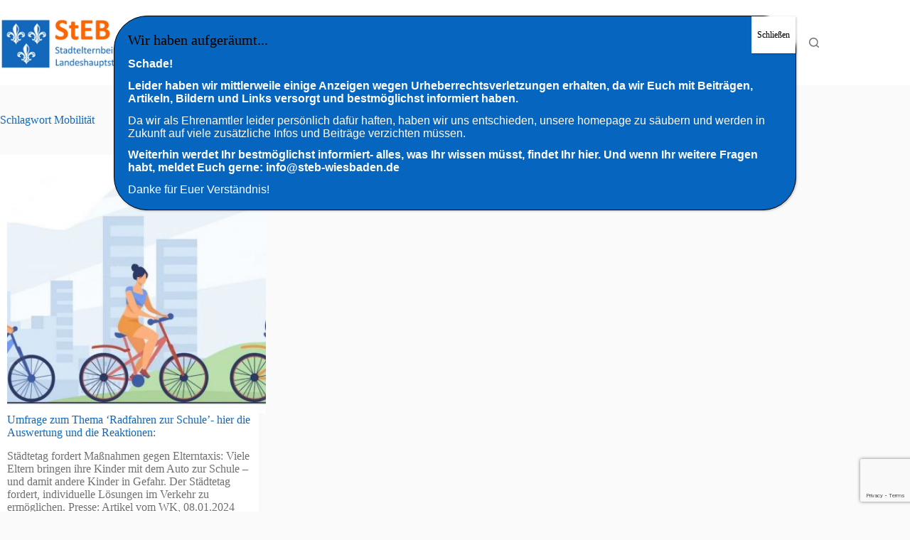

--- FILE ---
content_type: text/html; charset=utf-8
request_url: https://www.google.com/recaptcha/api2/anchor?ar=1&k=6LdMALAkAAAAAMPGuZMy0qexM3phibY6M1YYISoA&co=aHR0cHM6Ly93d3cuc3RlYi13aWVzYmFkZW4uZGU6NDQz&hl=en&v=PoyoqOPhxBO7pBk68S4YbpHZ&size=invisible&anchor-ms=20000&execute-ms=30000&cb=3wyjysnw58op
body_size: 48979
content:
<!DOCTYPE HTML><html dir="ltr" lang="en"><head><meta http-equiv="Content-Type" content="text/html; charset=UTF-8">
<meta http-equiv="X-UA-Compatible" content="IE=edge">
<title>reCAPTCHA</title>
<style type="text/css">
/* cyrillic-ext */
@font-face {
  font-family: 'Roboto';
  font-style: normal;
  font-weight: 400;
  font-stretch: 100%;
  src: url(//fonts.gstatic.com/s/roboto/v48/KFO7CnqEu92Fr1ME7kSn66aGLdTylUAMa3GUBHMdazTgWw.woff2) format('woff2');
  unicode-range: U+0460-052F, U+1C80-1C8A, U+20B4, U+2DE0-2DFF, U+A640-A69F, U+FE2E-FE2F;
}
/* cyrillic */
@font-face {
  font-family: 'Roboto';
  font-style: normal;
  font-weight: 400;
  font-stretch: 100%;
  src: url(//fonts.gstatic.com/s/roboto/v48/KFO7CnqEu92Fr1ME7kSn66aGLdTylUAMa3iUBHMdazTgWw.woff2) format('woff2');
  unicode-range: U+0301, U+0400-045F, U+0490-0491, U+04B0-04B1, U+2116;
}
/* greek-ext */
@font-face {
  font-family: 'Roboto';
  font-style: normal;
  font-weight: 400;
  font-stretch: 100%;
  src: url(//fonts.gstatic.com/s/roboto/v48/KFO7CnqEu92Fr1ME7kSn66aGLdTylUAMa3CUBHMdazTgWw.woff2) format('woff2');
  unicode-range: U+1F00-1FFF;
}
/* greek */
@font-face {
  font-family: 'Roboto';
  font-style: normal;
  font-weight: 400;
  font-stretch: 100%;
  src: url(//fonts.gstatic.com/s/roboto/v48/KFO7CnqEu92Fr1ME7kSn66aGLdTylUAMa3-UBHMdazTgWw.woff2) format('woff2');
  unicode-range: U+0370-0377, U+037A-037F, U+0384-038A, U+038C, U+038E-03A1, U+03A3-03FF;
}
/* math */
@font-face {
  font-family: 'Roboto';
  font-style: normal;
  font-weight: 400;
  font-stretch: 100%;
  src: url(//fonts.gstatic.com/s/roboto/v48/KFO7CnqEu92Fr1ME7kSn66aGLdTylUAMawCUBHMdazTgWw.woff2) format('woff2');
  unicode-range: U+0302-0303, U+0305, U+0307-0308, U+0310, U+0312, U+0315, U+031A, U+0326-0327, U+032C, U+032F-0330, U+0332-0333, U+0338, U+033A, U+0346, U+034D, U+0391-03A1, U+03A3-03A9, U+03B1-03C9, U+03D1, U+03D5-03D6, U+03F0-03F1, U+03F4-03F5, U+2016-2017, U+2034-2038, U+203C, U+2040, U+2043, U+2047, U+2050, U+2057, U+205F, U+2070-2071, U+2074-208E, U+2090-209C, U+20D0-20DC, U+20E1, U+20E5-20EF, U+2100-2112, U+2114-2115, U+2117-2121, U+2123-214F, U+2190, U+2192, U+2194-21AE, U+21B0-21E5, U+21F1-21F2, U+21F4-2211, U+2213-2214, U+2216-22FF, U+2308-230B, U+2310, U+2319, U+231C-2321, U+2336-237A, U+237C, U+2395, U+239B-23B7, U+23D0, U+23DC-23E1, U+2474-2475, U+25AF, U+25B3, U+25B7, U+25BD, U+25C1, U+25CA, U+25CC, U+25FB, U+266D-266F, U+27C0-27FF, U+2900-2AFF, U+2B0E-2B11, U+2B30-2B4C, U+2BFE, U+3030, U+FF5B, U+FF5D, U+1D400-1D7FF, U+1EE00-1EEFF;
}
/* symbols */
@font-face {
  font-family: 'Roboto';
  font-style: normal;
  font-weight: 400;
  font-stretch: 100%;
  src: url(//fonts.gstatic.com/s/roboto/v48/KFO7CnqEu92Fr1ME7kSn66aGLdTylUAMaxKUBHMdazTgWw.woff2) format('woff2');
  unicode-range: U+0001-000C, U+000E-001F, U+007F-009F, U+20DD-20E0, U+20E2-20E4, U+2150-218F, U+2190, U+2192, U+2194-2199, U+21AF, U+21E6-21F0, U+21F3, U+2218-2219, U+2299, U+22C4-22C6, U+2300-243F, U+2440-244A, U+2460-24FF, U+25A0-27BF, U+2800-28FF, U+2921-2922, U+2981, U+29BF, U+29EB, U+2B00-2BFF, U+4DC0-4DFF, U+FFF9-FFFB, U+10140-1018E, U+10190-1019C, U+101A0, U+101D0-101FD, U+102E0-102FB, U+10E60-10E7E, U+1D2C0-1D2D3, U+1D2E0-1D37F, U+1F000-1F0FF, U+1F100-1F1AD, U+1F1E6-1F1FF, U+1F30D-1F30F, U+1F315, U+1F31C, U+1F31E, U+1F320-1F32C, U+1F336, U+1F378, U+1F37D, U+1F382, U+1F393-1F39F, U+1F3A7-1F3A8, U+1F3AC-1F3AF, U+1F3C2, U+1F3C4-1F3C6, U+1F3CA-1F3CE, U+1F3D4-1F3E0, U+1F3ED, U+1F3F1-1F3F3, U+1F3F5-1F3F7, U+1F408, U+1F415, U+1F41F, U+1F426, U+1F43F, U+1F441-1F442, U+1F444, U+1F446-1F449, U+1F44C-1F44E, U+1F453, U+1F46A, U+1F47D, U+1F4A3, U+1F4B0, U+1F4B3, U+1F4B9, U+1F4BB, U+1F4BF, U+1F4C8-1F4CB, U+1F4D6, U+1F4DA, U+1F4DF, U+1F4E3-1F4E6, U+1F4EA-1F4ED, U+1F4F7, U+1F4F9-1F4FB, U+1F4FD-1F4FE, U+1F503, U+1F507-1F50B, U+1F50D, U+1F512-1F513, U+1F53E-1F54A, U+1F54F-1F5FA, U+1F610, U+1F650-1F67F, U+1F687, U+1F68D, U+1F691, U+1F694, U+1F698, U+1F6AD, U+1F6B2, U+1F6B9-1F6BA, U+1F6BC, U+1F6C6-1F6CF, U+1F6D3-1F6D7, U+1F6E0-1F6EA, U+1F6F0-1F6F3, U+1F6F7-1F6FC, U+1F700-1F7FF, U+1F800-1F80B, U+1F810-1F847, U+1F850-1F859, U+1F860-1F887, U+1F890-1F8AD, U+1F8B0-1F8BB, U+1F8C0-1F8C1, U+1F900-1F90B, U+1F93B, U+1F946, U+1F984, U+1F996, U+1F9E9, U+1FA00-1FA6F, U+1FA70-1FA7C, U+1FA80-1FA89, U+1FA8F-1FAC6, U+1FACE-1FADC, U+1FADF-1FAE9, U+1FAF0-1FAF8, U+1FB00-1FBFF;
}
/* vietnamese */
@font-face {
  font-family: 'Roboto';
  font-style: normal;
  font-weight: 400;
  font-stretch: 100%;
  src: url(//fonts.gstatic.com/s/roboto/v48/KFO7CnqEu92Fr1ME7kSn66aGLdTylUAMa3OUBHMdazTgWw.woff2) format('woff2');
  unicode-range: U+0102-0103, U+0110-0111, U+0128-0129, U+0168-0169, U+01A0-01A1, U+01AF-01B0, U+0300-0301, U+0303-0304, U+0308-0309, U+0323, U+0329, U+1EA0-1EF9, U+20AB;
}
/* latin-ext */
@font-face {
  font-family: 'Roboto';
  font-style: normal;
  font-weight: 400;
  font-stretch: 100%;
  src: url(//fonts.gstatic.com/s/roboto/v48/KFO7CnqEu92Fr1ME7kSn66aGLdTylUAMa3KUBHMdazTgWw.woff2) format('woff2');
  unicode-range: U+0100-02BA, U+02BD-02C5, U+02C7-02CC, U+02CE-02D7, U+02DD-02FF, U+0304, U+0308, U+0329, U+1D00-1DBF, U+1E00-1E9F, U+1EF2-1EFF, U+2020, U+20A0-20AB, U+20AD-20C0, U+2113, U+2C60-2C7F, U+A720-A7FF;
}
/* latin */
@font-face {
  font-family: 'Roboto';
  font-style: normal;
  font-weight: 400;
  font-stretch: 100%;
  src: url(//fonts.gstatic.com/s/roboto/v48/KFO7CnqEu92Fr1ME7kSn66aGLdTylUAMa3yUBHMdazQ.woff2) format('woff2');
  unicode-range: U+0000-00FF, U+0131, U+0152-0153, U+02BB-02BC, U+02C6, U+02DA, U+02DC, U+0304, U+0308, U+0329, U+2000-206F, U+20AC, U+2122, U+2191, U+2193, U+2212, U+2215, U+FEFF, U+FFFD;
}
/* cyrillic-ext */
@font-face {
  font-family: 'Roboto';
  font-style: normal;
  font-weight: 500;
  font-stretch: 100%;
  src: url(//fonts.gstatic.com/s/roboto/v48/KFO7CnqEu92Fr1ME7kSn66aGLdTylUAMa3GUBHMdazTgWw.woff2) format('woff2');
  unicode-range: U+0460-052F, U+1C80-1C8A, U+20B4, U+2DE0-2DFF, U+A640-A69F, U+FE2E-FE2F;
}
/* cyrillic */
@font-face {
  font-family: 'Roboto';
  font-style: normal;
  font-weight: 500;
  font-stretch: 100%;
  src: url(//fonts.gstatic.com/s/roboto/v48/KFO7CnqEu92Fr1ME7kSn66aGLdTylUAMa3iUBHMdazTgWw.woff2) format('woff2');
  unicode-range: U+0301, U+0400-045F, U+0490-0491, U+04B0-04B1, U+2116;
}
/* greek-ext */
@font-face {
  font-family: 'Roboto';
  font-style: normal;
  font-weight: 500;
  font-stretch: 100%;
  src: url(//fonts.gstatic.com/s/roboto/v48/KFO7CnqEu92Fr1ME7kSn66aGLdTylUAMa3CUBHMdazTgWw.woff2) format('woff2');
  unicode-range: U+1F00-1FFF;
}
/* greek */
@font-face {
  font-family: 'Roboto';
  font-style: normal;
  font-weight: 500;
  font-stretch: 100%;
  src: url(//fonts.gstatic.com/s/roboto/v48/KFO7CnqEu92Fr1ME7kSn66aGLdTylUAMa3-UBHMdazTgWw.woff2) format('woff2');
  unicode-range: U+0370-0377, U+037A-037F, U+0384-038A, U+038C, U+038E-03A1, U+03A3-03FF;
}
/* math */
@font-face {
  font-family: 'Roboto';
  font-style: normal;
  font-weight: 500;
  font-stretch: 100%;
  src: url(//fonts.gstatic.com/s/roboto/v48/KFO7CnqEu92Fr1ME7kSn66aGLdTylUAMawCUBHMdazTgWw.woff2) format('woff2');
  unicode-range: U+0302-0303, U+0305, U+0307-0308, U+0310, U+0312, U+0315, U+031A, U+0326-0327, U+032C, U+032F-0330, U+0332-0333, U+0338, U+033A, U+0346, U+034D, U+0391-03A1, U+03A3-03A9, U+03B1-03C9, U+03D1, U+03D5-03D6, U+03F0-03F1, U+03F4-03F5, U+2016-2017, U+2034-2038, U+203C, U+2040, U+2043, U+2047, U+2050, U+2057, U+205F, U+2070-2071, U+2074-208E, U+2090-209C, U+20D0-20DC, U+20E1, U+20E5-20EF, U+2100-2112, U+2114-2115, U+2117-2121, U+2123-214F, U+2190, U+2192, U+2194-21AE, U+21B0-21E5, U+21F1-21F2, U+21F4-2211, U+2213-2214, U+2216-22FF, U+2308-230B, U+2310, U+2319, U+231C-2321, U+2336-237A, U+237C, U+2395, U+239B-23B7, U+23D0, U+23DC-23E1, U+2474-2475, U+25AF, U+25B3, U+25B7, U+25BD, U+25C1, U+25CA, U+25CC, U+25FB, U+266D-266F, U+27C0-27FF, U+2900-2AFF, U+2B0E-2B11, U+2B30-2B4C, U+2BFE, U+3030, U+FF5B, U+FF5D, U+1D400-1D7FF, U+1EE00-1EEFF;
}
/* symbols */
@font-face {
  font-family: 'Roboto';
  font-style: normal;
  font-weight: 500;
  font-stretch: 100%;
  src: url(//fonts.gstatic.com/s/roboto/v48/KFO7CnqEu92Fr1ME7kSn66aGLdTylUAMaxKUBHMdazTgWw.woff2) format('woff2');
  unicode-range: U+0001-000C, U+000E-001F, U+007F-009F, U+20DD-20E0, U+20E2-20E4, U+2150-218F, U+2190, U+2192, U+2194-2199, U+21AF, U+21E6-21F0, U+21F3, U+2218-2219, U+2299, U+22C4-22C6, U+2300-243F, U+2440-244A, U+2460-24FF, U+25A0-27BF, U+2800-28FF, U+2921-2922, U+2981, U+29BF, U+29EB, U+2B00-2BFF, U+4DC0-4DFF, U+FFF9-FFFB, U+10140-1018E, U+10190-1019C, U+101A0, U+101D0-101FD, U+102E0-102FB, U+10E60-10E7E, U+1D2C0-1D2D3, U+1D2E0-1D37F, U+1F000-1F0FF, U+1F100-1F1AD, U+1F1E6-1F1FF, U+1F30D-1F30F, U+1F315, U+1F31C, U+1F31E, U+1F320-1F32C, U+1F336, U+1F378, U+1F37D, U+1F382, U+1F393-1F39F, U+1F3A7-1F3A8, U+1F3AC-1F3AF, U+1F3C2, U+1F3C4-1F3C6, U+1F3CA-1F3CE, U+1F3D4-1F3E0, U+1F3ED, U+1F3F1-1F3F3, U+1F3F5-1F3F7, U+1F408, U+1F415, U+1F41F, U+1F426, U+1F43F, U+1F441-1F442, U+1F444, U+1F446-1F449, U+1F44C-1F44E, U+1F453, U+1F46A, U+1F47D, U+1F4A3, U+1F4B0, U+1F4B3, U+1F4B9, U+1F4BB, U+1F4BF, U+1F4C8-1F4CB, U+1F4D6, U+1F4DA, U+1F4DF, U+1F4E3-1F4E6, U+1F4EA-1F4ED, U+1F4F7, U+1F4F9-1F4FB, U+1F4FD-1F4FE, U+1F503, U+1F507-1F50B, U+1F50D, U+1F512-1F513, U+1F53E-1F54A, U+1F54F-1F5FA, U+1F610, U+1F650-1F67F, U+1F687, U+1F68D, U+1F691, U+1F694, U+1F698, U+1F6AD, U+1F6B2, U+1F6B9-1F6BA, U+1F6BC, U+1F6C6-1F6CF, U+1F6D3-1F6D7, U+1F6E0-1F6EA, U+1F6F0-1F6F3, U+1F6F7-1F6FC, U+1F700-1F7FF, U+1F800-1F80B, U+1F810-1F847, U+1F850-1F859, U+1F860-1F887, U+1F890-1F8AD, U+1F8B0-1F8BB, U+1F8C0-1F8C1, U+1F900-1F90B, U+1F93B, U+1F946, U+1F984, U+1F996, U+1F9E9, U+1FA00-1FA6F, U+1FA70-1FA7C, U+1FA80-1FA89, U+1FA8F-1FAC6, U+1FACE-1FADC, U+1FADF-1FAE9, U+1FAF0-1FAF8, U+1FB00-1FBFF;
}
/* vietnamese */
@font-face {
  font-family: 'Roboto';
  font-style: normal;
  font-weight: 500;
  font-stretch: 100%;
  src: url(//fonts.gstatic.com/s/roboto/v48/KFO7CnqEu92Fr1ME7kSn66aGLdTylUAMa3OUBHMdazTgWw.woff2) format('woff2');
  unicode-range: U+0102-0103, U+0110-0111, U+0128-0129, U+0168-0169, U+01A0-01A1, U+01AF-01B0, U+0300-0301, U+0303-0304, U+0308-0309, U+0323, U+0329, U+1EA0-1EF9, U+20AB;
}
/* latin-ext */
@font-face {
  font-family: 'Roboto';
  font-style: normal;
  font-weight: 500;
  font-stretch: 100%;
  src: url(//fonts.gstatic.com/s/roboto/v48/KFO7CnqEu92Fr1ME7kSn66aGLdTylUAMa3KUBHMdazTgWw.woff2) format('woff2');
  unicode-range: U+0100-02BA, U+02BD-02C5, U+02C7-02CC, U+02CE-02D7, U+02DD-02FF, U+0304, U+0308, U+0329, U+1D00-1DBF, U+1E00-1E9F, U+1EF2-1EFF, U+2020, U+20A0-20AB, U+20AD-20C0, U+2113, U+2C60-2C7F, U+A720-A7FF;
}
/* latin */
@font-face {
  font-family: 'Roboto';
  font-style: normal;
  font-weight: 500;
  font-stretch: 100%;
  src: url(//fonts.gstatic.com/s/roboto/v48/KFO7CnqEu92Fr1ME7kSn66aGLdTylUAMa3yUBHMdazQ.woff2) format('woff2');
  unicode-range: U+0000-00FF, U+0131, U+0152-0153, U+02BB-02BC, U+02C6, U+02DA, U+02DC, U+0304, U+0308, U+0329, U+2000-206F, U+20AC, U+2122, U+2191, U+2193, U+2212, U+2215, U+FEFF, U+FFFD;
}
/* cyrillic-ext */
@font-face {
  font-family: 'Roboto';
  font-style: normal;
  font-weight: 900;
  font-stretch: 100%;
  src: url(//fonts.gstatic.com/s/roboto/v48/KFO7CnqEu92Fr1ME7kSn66aGLdTylUAMa3GUBHMdazTgWw.woff2) format('woff2');
  unicode-range: U+0460-052F, U+1C80-1C8A, U+20B4, U+2DE0-2DFF, U+A640-A69F, U+FE2E-FE2F;
}
/* cyrillic */
@font-face {
  font-family: 'Roboto';
  font-style: normal;
  font-weight: 900;
  font-stretch: 100%;
  src: url(//fonts.gstatic.com/s/roboto/v48/KFO7CnqEu92Fr1ME7kSn66aGLdTylUAMa3iUBHMdazTgWw.woff2) format('woff2');
  unicode-range: U+0301, U+0400-045F, U+0490-0491, U+04B0-04B1, U+2116;
}
/* greek-ext */
@font-face {
  font-family: 'Roboto';
  font-style: normal;
  font-weight: 900;
  font-stretch: 100%;
  src: url(//fonts.gstatic.com/s/roboto/v48/KFO7CnqEu92Fr1ME7kSn66aGLdTylUAMa3CUBHMdazTgWw.woff2) format('woff2');
  unicode-range: U+1F00-1FFF;
}
/* greek */
@font-face {
  font-family: 'Roboto';
  font-style: normal;
  font-weight: 900;
  font-stretch: 100%;
  src: url(//fonts.gstatic.com/s/roboto/v48/KFO7CnqEu92Fr1ME7kSn66aGLdTylUAMa3-UBHMdazTgWw.woff2) format('woff2');
  unicode-range: U+0370-0377, U+037A-037F, U+0384-038A, U+038C, U+038E-03A1, U+03A3-03FF;
}
/* math */
@font-face {
  font-family: 'Roboto';
  font-style: normal;
  font-weight: 900;
  font-stretch: 100%;
  src: url(//fonts.gstatic.com/s/roboto/v48/KFO7CnqEu92Fr1ME7kSn66aGLdTylUAMawCUBHMdazTgWw.woff2) format('woff2');
  unicode-range: U+0302-0303, U+0305, U+0307-0308, U+0310, U+0312, U+0315, U+031A, U+0326-0327, U+032C, U+032F-0330, U+0332-0333, U+0338, U+033A, U+0346, U+034D, U+0391-03A1, U+03A3-03A9, U+03B1-03C9, U+03D1, U+03D5-03D6, U+03F0-03F1, U+03F4-03F5, U+2016-2017, U+2034-2038, U+203C, U+2040, U+2043, U+2047, U+2050, U+2057, U+205F, U+2070-2071, U+2074-208E, U+2090-209C, U+20D0-20DC, U+20E1, U+20E5-20EF, U+2100-2112, U+2114-2115, U+2117-2121, U+2123-214F, U+2190, U+2192, U+2194-21AE, U+21B0-21E5, U+21F1-21F2, U+21F4-2211, U+2213-2214, U+2216-22FF, U+2308-230B, U+2310, U+2319, U+231C-2321, U+2336-237A, U+237C, U+2395, U+239B-23B7, U+23D0, U+23DC-23E1, U+2474-2475, U+25AF, U+25B3, U+25B7, U+25BD, U+25C1, U+25CA, U+25CC, U+25FB, U+266D-266F, U+27C0-27FF, U+2900-2AFF, U+2B0E-2B11, U+2B30-2B4C, U+2BFE, U+3030, U+FF5B, U+FF5D, U+1D400-1D7FF, U+1EE00-1EEFF;
}
/* symbols */
@font-face {
  font-family: 'Roboto';
  font-style: normal;
  font-weight: 900;
  font-stretch: 100%;
  src: url(//fonts.gstatic.com/s/roboto/v48/KFO7CnqEu92Fr1ME7kSn66aGLdTylUAMaxKUBHMdazTgWw.woff2) format('woff2');
  unicode-range: U+0001-000C, U+000E-001F, U+007F-009F, U+20DD-20E0, U+20E2-20E4, U+2150-218F, U+2190, U+2192, U+2194-2199, U+21AF, U+21E6-21F0, U+21F3, U+2218-2219, U+2299, U+22C4-22C6, U+2300-243F, U+2440-244A, U+2460-24FF, U+25A0-27BF, U+2800-28FF, U+2921-2922, U+2981, U+29BF, U+29EB, U+2B00-2BFF, U+4DC0-4DFF, U+FFF9-FFFB, U+10140-1018E, U+10190-1019C, U+101A0, U+101D0-101FD, U+102E0-102FB, U+10E60-10E7E, U+1D2C0-1D2D3, U+1D2E0-1D37F, U+1F000-1F0FF, U+1F100-1F1AD, U+1F1E6-1F1FF, U+1F30D-1F30F, U+1F315, U+1F31C, U+1F31E, U+1F320-1F32C, U+1F336, U+1F378, U+1F37D, U+1F382, U+1F393-1F39F, U+1F3A7-1F3A8, U+1F3AC-1F3AF, U+1F3C2, U+1F3C4-1F3C6, U+1F3CA-1F3CE, U+1F3D4-1F3E0, U+1F3ED, U+1F3F1-1F3F3, U+1F3F5-1F3F7, U+1F408, U+1F415, U+1F41F, U+1F426, U+1F43F, U+1F441-1F442, U+1F444, U+1F446-1F449, U+1F44C-1F44E, U+1F453, U+1F46A, U+1F47D, U+1F4A3, U+1F4B0, U+1F4B3, U+1F4B9, U+1F4BB, U+1F4BF, U+1F4C8-1F4CB, U+1F4D6, U+1F4DA, U+1F4DF, U+1F4E3-1F4E6, U+1F4EA-1F4ED, U+1F4F7, U+1F4F9-1F4FB, U+1F4FD-1F4FE, U+1F503, U+1F507-1F50B, U+1F50D, U+1F512-1F513, U+1F53E-1F54A, U+1F54F-1F5FA, U+1F610, U+1F650-1F67F, U+1F687, U+1F68D, U+1F691, U+1F694, U+1F698, U+1F6AD, U+1F6B2, U+1F6B9-1F6BA, U+1F6BC, U+1F6C6-1F6CF, U+1F6D3-1F6D7, U+1F6E0-1F6EA, U+1F6F0-1F6F3, U+1F6F7-1F6FC, U+1F700-1F7FF, U+1F800-1F80B, U+1F810-1F847, U+1F850-1F859, U+1F860-1F887, U+1F890-1F8AD, U+1F8B0-1F8BB, U+1F8C0-1F8C1, U+1F900-1F90B, U+1F93B, U+1F946, U+1F984, U+1F996, U+1F9E9, U+1FA00-1FA6F, U+1FA70-1FA7C, U+1FA80-1FA89, U+1FA8F-1FAC6, U+1FACE-1FADC, U+1FADF-1FAE9, U+1FAF0-1FAF8, U+1FB00-1FBFF;
}
/* vietnamese */
@font-face {
  font-family: 'Roboto';
  font-style: normal;
  font-weight: 900;
  font-stretch: 100%;
  src: url(//fonts.gstatic.com/s/roboto/v48/KFO7CnqEu92Fr1ME7kSn66aGLdTylUAMa3OUBHMdazTgWw.woff2) format('woff2');
  unicode-range: U+0102-0103, U+0110-0111, U+0128-0129, U+0168-0169, U+01A0-01A1, U+01AF-01B0, U+0300-0301, U+0303-0304, U+0308-0309, U+0323, U+0329, U+1EA0-1EF9, U+20AB;
}
/* latin-ext */
@font-face {
  font-family: 'Roboto';
  font-style: normal;
  font-weight: 900;
  font-stretch: 100%;
  src: url(//fonts.gstatic.com/s/roboto/v48/KFO7CnqEu92Fr1ME7kSn66aGLdTylUAMa3KUBHMdazTgWw.woff2) format('woff2');
  unicode-range: U+0100-02BA, U+02BD-02C5, U+02C7-02CC, U+02CE-02D7, U+02DD-02FF, U+0304, U+0308, U+0329, U+1D00-1DBF, U+1E00-1E9F, U+1EF2-1EFF, U+2020, U+20A0-20AB, U+20AD-20C0, U+2113, U+2C60-2C7F, U+A720-A7FF;
}
/* latin */
@font-face {
  font-family: 'Roboto';
  font-style: normal;
  font-weight: 900;
  font-stretch: 100%;
  src: url(//fonts.gstatic.com/s/roboto/v48/KFO7CnqEu92Fr1ME7kSn66aGLdTylUAMa3yUBHMdazQ.woff2) format('woff2');
  unicode-range: U+0000-00FF, U+0131, U+0152-0153, U+02BB-02BC, U+02C6, U+02DA, U+02DC, U+0304, U+0308, U+0329, U+2000-206F, U+20AC, U+2122, U+2191, U+2193, U+2212, U+2215, U+FEFF, U+FFFD;
}

</style>
<link rel="stylesheet" type="text/css" href="https://www.gstatic.com/recaptcha/releases/PoyoqOPhxBO7pBk68S4YbpHZ/styles__ltr.css">
<script nonce="g7j4H0Cf3QhEuTmDG5H47w" type="text/javascript">window['__recaptcha_api'] = 'https://www.google.com/recaptcha/api2/';</script>
<script type="text/javascript" src="https://www.gstatic.com/recaptcha/releases/PoyoqOPhxBO7pBk68S4YbpHZ/recaptcha__en.js" nonce="g7j4H0Cf3QhEuTmDG5H47w">
      
    </script></head>
<body><div id="rc-anchor-alert" class="rc-anchor-alert"></div>
<input type="hidden" id="recaptcha-token" value="[base64]">
<script type="text/javascript" nonce="g7j4H0Cf3QhEuTmDG5H47w">
      recaptcha.anchor.Main.init("[\x22ainput\x22,[\x22bgdata\x22,\x22\x22,\[base64]/[base64]/[base64]/KE4oMTI0LHYsdi5HKSxMWihsLHYpKTpOKDEyNCx2LGwpLFYpLHYpLFQpKSxGKDE3MSx2KX0scjc9ZnVuY3Rpb24obCl7cmV0dXJuIGx9LEM9ZnVuY3Rpb24obCxWLHYpe04odixsLFYpLFZbYWtdPTI3OTZ9LG49ZnVuY3Rpb24obCxWKXtWLlg9KChWLlg/[base64]/[base64]/[base64]/[base64]/[base64]/[base64]/[base64]/[base64]/[base64]/[base64]/[base64]\\u003d\x22,\[base64]\x22,\x22woHChVjDt8Kqf0/CusK9RR/DhsOWVAs4wrxvwrsuwpXCgkvDucONw4EsdsOrPcONPsKieMOtTMOpXMKlB8KDwoEAwoIdwrAAwo5kcsKLcX/[base64]/DuWbCksKowoTDqAVUHGXDvMOoSnMdCsKiTxoewrzDpSHCn8K5BGvCr8ORO8OJw5zCnsOhw5fDncKEwp/ClERnwrU/L8Kgw7YFwrlfwoLCognDqcOebi7CjMOfa37Du8OgbXJcHsOIR8KTwqXCvMOlw73Di14cCmrDscKswrZkwovDln3CqcKuw6PDtcOZwrM4w4TDisKKSQXDlxhQBS/DuiJhw4RBNl7DvSvCrcK6TyHDtMK/wqAHIR9JG8OYE8Ktw43DmcKzwr3CpkU+YlLCgMOdNcKfwoZSX2LCjcK9wrXDoxESYAjDrMOiSMKdwp7Cmy9ewrtkwpDCoMOhU8OYw5/CiXrCrSEPw4vDlgxDwrPDi8KvwrXChsKeWsOVwqDCrlTCo2zCu3F0w7rDqmrCvcKsNmYMY8Ouw4DDli5JJRHDv8OKDMKUwqnDozTDsMOWJcOED0ZxVcOXaMO+fCcLasOMIsKpwp/CmMKMwrDDmRRIw6tZw7/DgsOjNsKPW8K8KcOeF8OAacKrw73DjFnCkmPDp2B+KcKrw7jCg8O2woHDj8KgcsO+wp3Dp0MxEirClhvDhQNHOsKMw4bDuSLDuWY8JcOrwrtvwp9oQinCom8pQ8KVwoPCm8Ouw6NEa8KROMKmw6x0wrsLwrHDgsKMwpMdTHzChcK4wpsEwrcCO8OGasKhw5/DrTU7Y8ONLcKyw7zDtcOfVC9jw7fDnQzDlDvCjQNGIFMsLxjDn8O6FiATwoXCpEPCm2jClcKSwprDmcKVWS/[base64]/Cg8O/wpbDu8KLw6McQMKdKsOzAMO6NBMRw7EQPR7ChMKTw4Anw7U1TyVhwpjDk0/DqMOUw4VbwoBTHcOuO8KbwpoPw6YNwqXDkDvDv8KUCTxCwpfDnzzCiUDCo3PDvg/DkT/Cs8OfwptvbMKSXVtzCcKlfcK5LBJ1KjjCvS/[base64]/DoHXDvMKXRcO2w6PClBnCvC4AKsOfKcKPwoXDjWHDucKvwrHClsK9wrM+VxPCsMO+MFc8Z8KNwrs4w7k/woTDoWZrwr8MwqvCjSEbd30+L3DCmsOcJMOnXBsew7BvWcO9wr4SeMKGwoAbw4XDoUAqb8KqD0JdGMOZSkHCmizCtMOiaxXDuxogwpNhUS4/w5rDiw3CgnNsElIsw6jDiilowpJnwpNVw7JkP8Kew6TDt3bDlMOww4XDssOLw40XK8Kdwq11w6Uqw5gSTsKAI8Oowr7DvMKZw6/DmUzCucO9wpnDicKmw7sNeDhKw6jCu1XDu8KnXnx5a8OZTBRWw4LDocOuw4TDvAhYwrgWw4dowpTDiMKEHlINwoHDhcO+d8OXw5dMCADCv8KrNhwBwqhaQ8Krw7nDowTCkBDCiMOHBRLDpcOxw7XDmsO7ZnDDjMOdw5wCRRzCh8Kmwo1hwpnCigtmQH/DhB3CvsOVbh/CiMKBJlx7IcKqd8K3PsOdwqULw7PDnRhfJcKXP8OJGMKaOcOeVSTCgE3CvVfDucKvIcOyF8KOw7QlVsKWccOrwpgCwp9pGXpIUMOFcW3CkMKuw77CvcKJw6/Cu8O2CcKjYsORU8OIOcOUwpVZwp/CmgvDqmdzRCzChcKgWmzDqAQFXk/DrGEpwpo6MsKNaEjCmw5swpc5wozCkTvDmcONw51Uw5YDw7ItdxDDscOgwr5rcG5mwrTCrhzCpMOnA8OLccOTwo3CpihWIQt5VD/[base64]/w67DjMKHIjEcXWoDWCguERDDqsONO1Fkw5bDrcOzw6vDisKow7hfw7vCp8OBwrfDhsOvImR2w6VDXcOLwoHDuA/Cv8Kmw4YNwq5fN8OlDsKgUmXDgMKzwr3DvRYzNDxhw5hyQcOqw7TCvsOgJ3Aiw7ATAMOcThjCvcKKw4QyFcO9awbDrsK0GcOHInUmXsKqJS4XIg49wpfDiMKPHMO9wqtwQy3Cj2HCtcKZRTkewoULLsORAyDDg8KWejFHw4nDv8KeFkxtEMK2wp9RPBJABMO6Sg/CpBHDsD9jH2jDrSZmw6Apwq81BAYUC3/DksKhwqMNW8K7PxhJAsKbVVptwrMNwpbDrmsFVHXDvVnDgcKGGcK3worCt3ZATcOGwqR0SMKcJQDDpnA0EGwUOH3ClMOGwp/Dl8K8wpXDgsOjXsKZQmYww5bCvlNrwr8xacK/SG/CrcK9wpHCmMOYw7bCr8OFaMKtXMOuw6TCkXTDvsKAwqV6XGZWwoXDqMOUesOxOMK0Q8OswoYRDx0CYSgffWbDh1LDpA7Ch8OYw67CqzfCgcOzUsKGJMOoEBlYw6gsPwhZwpEcwrXCi8KmwptqbEfDusOmwpPCv0vDtsOtwpJPZ8O1woZgH8ObOT/[base64]/CvUDCrsOMw77CqjPCk8KRC8Kuw6INw67DtMOVw7lVFMOlOMODw6rCqQhVDB/DoHrCoGjCgcKKecO0NHcaw4R7ClPCrcKNF8Kbw7Q1wosnw5s5w6HDtcKnwpLDvGcqc1PDsMO1wqrDh8O6wqTDtgxywpVwwoTDtyXCocKEcMOiwpXDgcKRA8O3eWVuD8OdwpfCjS/[base64]/[base64]/DuMOTQWDCokoTAcOXHmLCssOzIMKsDGJJQVHDq8KEQWcfw6/[base64]/CnT7Do8K7wpM0ZcKDwptEH8K/[base64]/DlMOeE8K7LxwWGcOASMKuAzHDnEzDk3xbSMKrw7rDscKuwprDlg/DrMOYw4/Dp0XCkjROw7giw5Ekwr9Cw5zDiMKKw6XDscOBwrAYYD5zI1jCj8Kxwo81WMOWbENWwqdkw4PDmcOwwpVYw4YHwrHClMK7woHCmcO7wpB4eHvDgFnChRI3w40dw49iw5fDnVk0wr0jdcKJe8OlworDqyRSQMKkEMO3wrZlw4ZZw5RJw6jCoX8EwqljEjFHNcOIXMOHwp/Dg30VCMO6ATReCl0OChsNw4jCnMKdw49Nw7dzQhwBZ8KUwrBJw48Gw5/Cigdlwq/CizgUw73DhRgVWAdtcll8QCAVw7d3dsKZecKDMzbDmVnCrsKqw7AnTTTDqmFlwqrClMKgwpnDtMKXw5TDucOLw6xew73CvS3CnsKpTcO1wqRjw49Xw5V7KMOiY3nDlRJQw4LCj8OqaW3CuFxswqESBMObwq/[base64]/DqzfDuMK7X8Opwp5jC8KOQ8KaQQnDrMOgw4LDjVt3wpvDncK/QTTDk8K4wqjCv1TDv8KyUzZvw69JOMKJwpURw73DhxPDoh0fUcOhwqk+YsKdPBXCqj8Qw7LCq8OWfsKowpPCvgnDpsOLPhzCpwvDicOqH8O4VMK7wpfDjcKnfMOkwojChsKow6DCsRjDrcOhFk9UbBLCpkxhw7piwqBvw7/Cv35jMMKWYcOTI8OIwpYmY8O4wqDDosKHGx7DhMKbw6ZFd8KgRlYfwrNmAcOXUxUZUmArw6R/[base64]/DnMK2KjfDosOiTQ7DocOEwoVVw47Cl0fDlxkCw7MyKsKvwodvw7E5DsOzThUJNy9nY8OYYz0EZsOEwp49dDXChXHCsQlcSDoRwrbCvMK+ZsOCw49kRcO8wrA0XkvCpkzChTcNwpQwwqLCrw/CuMOqw7vDsh/[base64]/OMO4VybDmMKPakY8BcO6BcONw6zCq8KaaUF7w6DCqQTDg0bCisObwq3DvzVZw7EICybClUvCnMKvwoVDMiYuJEDDjWPCnljDm8OaRcOwwpbCoS1/wpXCr8K6EsKZEcOlw5dZDsO2Qn4rGMKBw4FHIXtvJMO8w55eJm1Ww6fDsG1Fw6bDmsKGS8OOFCDCpmUXfT3ClUZcIMOkJ8K6ccO7w6XDtcOBHSsYBcOydh3ClcKZwrJhPWQgCsK3SgVIw6/[base64]/[base64]/TwLDvcOhwp9Nd8Orwp3CvmRpwpjDkQHCgMKIIsKrw6o5BlUQdS5pwp8fSQDDjMOQAsOkbMOfW8KMwq7CmMONWG0OSA/CgcKXVlzCh3vDiTIzw5B+K8OWwrByw4LCjXRhwqHDicKGwrR0H8KRw4PCvxXDssKvw5ZvASYtwp7Ci8OcwpHCnxQHXW8/DU3ChMOrwrTCgMKlwrVsw5ATwpjChMOZw7N6U2HCizjCp0hgDHDDhcKQYcK+Tm0qwqLDqklhCADCi8KWwqc0WcO/UAxcHUhBwrpnwoLCh8OPw6/Dpx4Uw6TCksOgw7zDqwoRTAttwpXDlzJRwqQZTMKiVcO3Ag5Rw6fCncOYSCAwOlnCvMKDTArCocKZfzN5ICF2w5tdImLDpMKsR8Kmw6V8wqrDv8ObewjCiD1iawNhIMOhw4zDk0XCrMOhw6w6bWdFwq1PGsKxQMO/w5JhahQwTMKDwowHG2otNxTCoC3DscKME8O2w7Q+w7RNTcO6w6c0LsOKwp5dPzPDkcKPQ8OFw5nDqMOgwrDCjxPDmsOXw5VlL8OUTMOcSFvCmjjCsMKBMR/DgcK9EcKsM37DgcOXIEgRw5DDi8KQJ8OUZkPCvTnDicK1wpTDuFgdZiw6wrkaw7oRw5HCv0HCucKQwrbDhD8NGkA0wpEAVyw7fgLCncObL8K/Z0htBSfDjcKPIFrDvcKQKmHDpMOFesOwwownwqcbURTCksKNwqzDo8OVw4XDu8K9w6fDnsOmwqnCosOkcMOEVgjDnkzCl8OjZsOhw7YhbSoLMQjDuikSQGLCqxlww7EyQVgMcMKuwp/Dp8OlwpPCtTDDm3vCgX51RcOFY8KrwoxTJz7CuVJbwptVwozCsGR9wqTCjijDmnIbTGjDoT7DiRRTw7AUTsOvGMKnJR/[base64]/CnMK2wr0ZwqPDulHCrEBPwronw7bDnDkowoYLw53CkUnCnRVNCUZnVDpVwo3CjMOzAMKtZCAjTsOVwqHCuMOjw4PCvsKAwowCBQHDhDELw7gCQsOnwr3Dr0LCh8KXw4cIw4HCo8KBVD/Cm8KCw4HDp1cmMU3CrMOHwqVlLGFaTMO8w63ClMOrOFoxw7XCk8OCw7nCq8KVwp1sHsObYcKtw5Usw7LCu3tXSTdNRcOkRmTCusOUdHUow4vClcKvw7x7CT/CnA3Cr8O7DMOmSBvCvwldw4oILn7CisO6bsKWO2xgZcOZPHZWwooQw7XCnMKfbzrCqTBpw7/DrcORwps/[base64]/CtsONwpgEw6ZyQyfDr094V3pPw7M/UMKww5gTwq3Ds0IRBcKJYgAFecKCw5HDii4Xw45bCgrDtxDCoVHCpU7DucOMK8K7woJ6GGFNwoN8w6ZBw4c4ZhPDv8KDfiTCjDheGcOMw6HCoxcGaVfDvXvCs8Kmw7Z8wroeEml1bcKOw4IWw41iw5tTTgYaVsOowrpOw5/Dm8OKcsKLQ30kf8O4AU5BNgbCksOYOcONN8OVd8K8w6bCrcO6w6Iyw5QDw5LDlXNFfh1kwqbDtcKJwoxiw4UpXEYgw7TDj2fDqcO9amHCgcO7w7fCuS3CtSDDpMKOK8OObMO+QsKxwpFFwolYMm/CjcO7WsO0CG52ZsKELsKNw4XCosOLw7MfeX7CrMOpwqpzZ8KMw6LCs3PDlFE/woUVw5UNwoTCoHxiw7zDmVjDkcKfRX4qFEEPw73Dp1sqw5hnHiEpfBtOwqFDw5bCgz/Dpw3Co1Rzw7wZwr8Yw61WSsKfC0DDrmjDucK3woxrJ1F6woPCsC83fcOgacK4DMOqIngABcKeBGh+wpInwqdDfsKUwpfDlsKYFsK7w4bDklxYDFfCp1rDtsKPVm/[base64]/SRvCssOxY2bCsMO0AsObwrocwo3Ck1Y+wrxDw7MFw4zCoMKdKGfCt8KMwqzDkQ/Ds8KKw57DrMO7A8OTw5fDkWdqHsO8woshCFpUwozDtDjDuSE+ClrCgRzCslVFN8OECEM7wp0Iw71+wo/[base64]/ChVDDlMOxw50Rw6vChMOOIsKdMMKiNyXCjit/w5/CrMO/wr/DisO2AMOufCACwq9uGELCl8ObwrF5w4TDmXfDpm/CkMOZYMOrw7oAw5wIfWDCq2fDpxFWfT7Cun3CvMK6ICnDtXZMw4nCusOrw5jCgUlgw6FSLmvCpHZAw5zDs8KUX8OQe344B2PDpwfCpcOUw7jDvMOPwqjCp8OZwqdVwrbDocOyZEMMwo5Ww6LCiX7DgsK/w4AnVsK2w5wUU8Opwrpww5hWf33DosORM8OAdcKAwonDscOew6Z2Rlp9wrHCu3UaR3LCucK0HitwwoXCnMK9wqIEU8OgMmJeLMKdBsOkwpbCj8KxIMKVwoLDrMK6bMKOOMKwZCxPw6EPYD0/csOMOAVQcB3CrsKmw7QVV2V2PcK3wpzCvjENAj9fDcK4w6HCk8ONw7TDscKGM8OWw5PDrMKuUHzCpsOfw5nCm8K3woh1fMOGw4XCvW/DpzvCicObw6bDulTDqG4SFEcWw5wBL8OpAcKZw41JwrsQwrbDlsOBw5Msw7TDmWcLw603GMKvLyzDoA9yw512wrtdch/Dlyo5wp8QacKSwqoJDsOGwowMw6Zld8KMREMsJMKdEsKHe1wow7F/YnPDk8O6I8KKw4/CvynDh2XCjMOkw5TDp1xpNcOlw4zCscO9asOJwqxlwoLDtsOLGsKdSMOIw6rDo8OyJW4UwqUnBsK4GsOxw6/DgcK9CxhOScKLd8Oxw6YXwq3DjsOXDMKZXsKILVDDlsKNwpJaMsK2PTZBNcObw7t4wrEJa8OBAsOawpp/wqUaw5TDvsObdw3DsMODwpkfcDrDtMKtEMKhNknCk0fDscKlNHdgBMKuG8K0OhgSYcOLVsOEesKMCcOnVipCJh0PcsOYGiA3SD/[base64]/DmSZXw7rDpHMfwonCp8OTw4DDuw/CjRnCqV8OTTQ4worCqxU7wqrCmMOjw4DDkFM6w6UhHRLCkRNpwqLDj8OABQPCtcOGQSPCgB7CssOYw5zCnMKWwrXCu8OsTmnCmsKAIDImAsKDwqnCnRgVRTAjVMKQDcKQMnHCrlDCvcOSYw/CscKBF8OcUMKmwr1OBsOWIsOhTjpoM8KPwqBGYnPDvMKsEMOOSMOZeXnDk8Ouw7bChMOyFnvDgANDwpUpw4DDucKgw6BIwrpnw5bCkMO2wpUxw6MHw6gEw6zCm8Kqwr7DryjCl8OSDz/DkGDChTzDhjvCksOmNMK+GcKIw6TDr8KbRRXDqsK9w7YKTWPDj8ObesKLD8OzYcOpYmjCtRfDky3DsDMODm0EYFotw7Iiw7fCnRXCh8KPfWNsFSnDl8KSw5A4w4FEbSfCoMO/wrvDlcOBw6/Cpw/DuMOPw4c+wrzDusKOw6tsEwrDh8KKSsK+BsKhQsKdAsKcTcKvShZRTxLCoUfCvMOTEW/Ct8KHwqvCqcOzw7zDpBXCkglHw6zChGR0e2vDoSEhw7XCnTvCigAvVjPDpT5RMMK8w6YZJnXCo8OmNcONwp3CicKEw6vCsMOcw74ZwqJFwo/CvCUvRXwtJMK0wrJvw5YRwo8Uw7PCusOAAcKXB8KQUUdkW3IBwpZ+AMKFN8OrbMOxw6Atw6AOw7LCkxFVcMO5w7TDn8OFwoMkwrbDvHbDjMOZSsKfGkM6XGXCqsOiw7fDmMKowqLCphPDt243wpc4VcKcwqrDoxLCgsKLb8Khcj/DkcOAVkJ9wpjDkMKuQQnCuyklwrHDs0s5MVd5AARIwqlmcxZsw7bCuCRedX3DrX/[base64]/[base64]/M1TCr8Kww7nDicKww7nCtBUyFF49w7MvwqjCnx9sK1fCsn7CucO+w6DDkDzCuMOOByTCvMKOXwnDo8O6w5UbXsOSw7XDmG/DssO4FMKgVcOKwqPDo2LCv8KqEcO4w5zDlyFRw6NJUMKLwozDlRsZw4EwwoTChRnDni4Wwp3DlXXDuyg0PMKWazvCi31WO8KnLS1kCcKDE8OBbQfCkjbDisOcQWECw79AwrM/F8K5w6TCosObEGTCssO+w4I5w5xwwqhDXQ3Ci8O5wq8ZwrfDsBzCpzPCncOAM8KgfwZiRCoNw6vDvE1vw43DtMOUwp/DpyNpKkjCpMOxIMKGwqRiSGUBRcKXNcOWJR5gTn3DmMO5c0V0wqduwooJQcKlw6nDssOQN8O3w7UMTsOhwqnCoGPDlQ9iIllZKcOtw60jw5xrOXIQw7rDhxfCkcO/[base64]/JXTDtsO/D8OXSsKYOcO9wp3DmD7DoMOhw5QnScKBKcOUBW4fJMObw57CrsKOwqQZwoXCqCrCqMOBIgfDn8KjdX9vwo/DocKow7sCwoTCsBvCrsOpwrxpwrXCssKkMcK3w7cZVFgXJXzDhcO7NcOQw6jCnkvDuMKWwr3Cn8Omwq3DhwkkIxjCsALCp38oXgRpwoAGesKkSnB6w5zCghfDhlnCo8K+CMK8wp5hWMOTwq/Cpn/[base64]/DlsOBwpY9LTYVwpcNw6jClcKDwrjDo8OrwqshMMONw55kwqjDqsOoMcO4wq8FFGLCgRLDrMOCwqLDuBw0wrJqZMORwrXDlcKZXMOBw4t8w5TCrlkyIiIWCEYeFGLCksO6wpheUk/Dn8OFLwHCnktlwq7DgMKgwrHDpMK3AjpHIjdYGn02WnjDjsOdKgoowofDsVPDqMKgOWVLw4gvwr5ew5/CgcKzw4MdQ0ZLG8O/QjYQw7Eme8K/DDLCmsOJw6towpbDvMKya8KbwpHCh2TCrjBDwozCp8OLw7vDrULDssOuwp7CocKCV8K0IcKWMcKPwpHDpcOMGMKVw7/[base64]/CsxY/[base64]/[base64]/DrTTDmsKGw67CkWokGRpRFhAyVcKlKxBDbUBOdz3Cvg/CnXdaw4HCnAk+OcKhw609w6XCuDnDvg/DuMO9wqxrM30pSsOMFwvCg8ORXhDDnMOCw5lvwrEuOcOtw6R9U8OXQCxjaMKRwp/Duhthw7TDgTHDgG3Cl1HDjcOjwqlYw5XCvBjDvDIZw44cwqbCucK8woshNUzCicKFKBlwcGxUwp1gIn7Dq8O4BcKsWm4TwoRIwrIxHsKfF8KIwoTCicKcwrzDqAJ/[base64]/ClxLCr1jDq0rDvsOEw4RmwrRqw6VJThPCsWrDrSfDuMOtUgYZU8OeT3saYkTDo2geEijCrlBZG8OswqERBhw5fDDDmsK9IU9aworDswrDhsKUw5odFkXDpMO6G33DkRYYfMKabXAewpjDjS3DjsKow4tyw4pCJMO7WX/CucKuwqNKWlHDrcK7ay/DpMKfWcKtwrLCvhArwq3DuFxdw4Z8DcOVH2XCt2zDvT/CgcKNDMOSwp86f8KUMsOLIsO9NsKeYgrCoSdxB8KhRMKIDRJswq7DqcO1wqkhKMOIaGDDmMO5w6fCiVwTfsOYwqZYw4oMw4nCtWk0CMK3w6lANsOmw68vY1lAw53DhsKeCMK7wp7CjsKcN8K2JETDtcOTwpVAwrTDisKmwobDlcKEQ8O1IC4Tw7k/RcKgYcO/bSoawr8eNh/DlxsacX8kw5/ClsK/[base64]/DscOwDhY+AsKawr3CmHovw6R3XcO3wqcRRXLCqkPDiMOSUcK5V1QDH8KKwq4bwrLCtx5mLEEHOAxKwobDgl8aw7U9w5pFEWLDlsO2woXCjigqecKsM8K7wq86HVpCwpg7MMKtXsK9RVhPJTfDksKlwonDiMKEYcOYw47Cj2wNwo/DpsKybMOLwpQrwqXDgAFJwpnCssKgVsO8HcOJwoHCmsKKRsOcwrgYwrvDocKzN2sQw6/CgDx0w45obGFTw67CqRvCvGzDi8OtVzzChMOkVk1GUwUWw7IlChBLBsOtbw8NOwNnMjZMZsO+dsOoUsKJOMKVwpYNNMOwP8OVQ0nDo8OlJzXDhBPDhsOcKsOeFWQJVsK+c1PCgsKfdMKmw4AqRMOLUmrCjmMPZ8KWwpXDmnPDg8O/EAgOWDXCoQMMwo45ZcOpw7DDvG4rwrwCwqTCjTPCjVXCpxzCssKIwoVgHMKmEMKdw7NzwpjDgk/DmMKJw5bDrcO+FsKDV8OIORYVwo/CtWrDhBPDpWRSw7tHw47CocOHw51cMcKvAsOdw7/DuMO1YMKVwoLDmAfCmlTCrzPCp152w7l3e8KQw5tJZHsOwpvDgnZvRz7DqyLCisONcGVTw67CqTnDv3Uvw4F3wqLCv8O4wp5IUcK5IMKffcKfw4Qiwq/CuTsvPMKwOMKfw47DnMKKw5fDpsKsVsKNw5PCpcOvw5PCssKpw4wAwpViYAsrIcKNw6XDhsO/OnNfDnInw4AFMDjCrcOFHsO3w5vCvsOFw4zDkMOEJcOnLw/CosKPNsKNayPDs8KewqYmwpDDkMO1w6bDnAzCqW7DksKzYQTDlhjDq2lgwpPCmsOTw6E6wpbCscKXC8KRwofCkcKIwp1fWMKJw7/DoTTDmWLDsQvDlDPDiMOtc8KFwrTCn8OYwonDr8KCwp7Cr3bDusOoHcOvLRDCscOuB8K6w6Q8EHlkAcOaZ8KEbVE3SUHCn8KAwp3DuMKpwrcIwoUSIQfDmX7CgxTDusOowqXDjlMXw44zVSQWw6LDrT/CrgRjBG3DqhhXwonDswbCvsKjwqfDrTPCtsOaw6l/wpIzwrdBwoPDjMOIw43CtR1COjhYYjQTwpzDg8Obwq7Cq8Klw7fDtR7Ctw5oNgJ0MsKdJH3CmHYew6/[base64]/DksOHMCXDpMO9ccOmGUo2QxTDuxJkwpkYwqXCnzzCrA0hw6PCr8Kcb8KNI8KLw6TDgMK/w4JNBMOXD8K6I2rDsQnDjUFkCjjDs8O+w5waLHBsw4TCt2ppYn/CuGwRK8KWaVdBw5bCji7Cp1AGw6N0woBLHjTCi8KGBk5VPzVHw5nDqB1zwrHDhcKXWnbCrcK1w5nDq2HDsnHCj8KqwrLCtcKqw6cnMcKnwpTChxnCpHvCuCLDsww9w4o2w6DDtErDhwwrEMKLbsKywqZ7w5NsCR/CtD1Iwrp/[base64]/wo82wqs/c1vCksOQKMODw58ce8Oxw58IMjTDnsOXIsOoR8OJIEjCp37DnSbDt0DDp8KsHMKkcMOtHmbCpg3DiFTCksOZwqvCrsOAw6YgSMK+w5JlHVzCsmnCuXTDkWDDqwkRaFvDjcOvw6rDo8KVwpfDg21oFV/CgEZeQsK/w7vCtMKbwozCviXDoBYFCHcLKUNmZVLDpmzClcKFwrrCosKlE8OIwpDDgcOEXUnDlnPDr1LDtsOWOMOvwqjDqsOsw7LDu8OiCB1Iw7lOwrnDkwpbw73DpMKOw74Vw6FMwpvCt8KCfi/[base64]/ezHDgm/CtmN9EcOjR8KWUcOIKsOqL8Klwq0hw4jDiC7Cm8O+RsOFwpDCmF/[base64]/ej0JMsKNwotOwr04FHHDl3HDosKRwqnDhcKUKsKQwoDDnsOpFWZ2aAMEesKHYcO4woLDnVLCgjEdwrPCuMOEw7vDowjCpmzChBvDsV/DvVhWw6YswrtQw7IXw4DChGgow6kKwonCjsOuL8OWw7kwcMKxw4LDskvCojF1Z1JrKcOmeW/Cp8KpwohZUijDmMKSAMKtBxdSw5ZWe2U/[base64]/CocOPJUnCvnMWUMOpOMK/wokZaybCulB5wrPCvBxiwrPDtk0xY8K3ZcOIPkfDqsKqwrbDjn/DqV12WMOrw6PDrsKrUwDCicKSKsOYw5MjKAPDk10Uw6LDlywyw7xhwqdIwoLDq8OkwoLDtxBjw5HDuQVUEMKvD1BnW8OuWnhDw5hDw4kCE2jDkHPCpsK3w5R8w7bDjsOIw693w7N8w6pSw6bCv8O4YMK/PUddTAfCq8Ktw6wJwqHDr8Kqw60SUgRHfxAiwoJjT8Odw5YITcKaZg9kwp7CqsOEw4vDuENVw78Dw5jCoRLDqTFHcMK5w6TDtsKDwrFtGlPDtCTDuMKTwoNwwoYTw61JwqM5wpcLVgzCtS91Rj8uEsKxWGfDtMOFJg/Cj3ATHlozw5hCwqjCvikhwpQsB3nCkxVvw43DrS5uw7fDtXDDhyYsI8Orw5jDkFAdwpzDslttw5ZpO8KwD8KCS8KCQMKuIsKXKU9iw7tVw4jDkAUBOB4ewqTCmsKcGhNbwp3Di2ozwrcUw73CshzCuD/CjDnDh8OPaMKLw6dqwqIZw6wEC8OuwqzCnHkGc8ORUnnDikbDrsOmbAPDgmVHbW5dWMONCCoEw4kMwpXDt3phw47Dk8K4w5zCqgc+NMKmwrbCkMO9wpZCwrsNVj07YRHDtwHDl3TDtHrCocKpG8Omwr/DnS/CtFwhw4s5LcOgNk7CmsKpw7jCtcKtGMKHHzw0wqs6wqAUw6N1wrE6TMKMJxMiORZcfMOcO3PCiMK2w4xGwrnDuiJPw6oOwrknwrNeSGxrJm8/[base64]/CscKoISNJF8OMSMO1bgvDhzfDsMOXJF5QRUI5wqTCj1nCilbCrA/DtsOTBcK/[base64]/[base64]/[base64]/[base64]/wrzCpsOdwrgJN8Omw7bDsnN5wrPDuMO0worDn0kZT8KWw4kHBh4KV8KDw7fCjcKQw6l7FXAtw5ZGw4DCnSXDngZiUcKwwrDCo1bDiMK1X8OfS8OIwqVwwp1wG2Igw53Ci3vCt8KCAcOWw65Ow5JYE8Ovwp9/wrjDkgNfPjsPR3FOw5J/f8Krw4Jqw7fDgMOrw6oPw6rDv2TCl8Oewr7DhSfDkCAzw64aL3rDshxFw6nDt33DmB/CrcOiwpHCmcKJPsOEwqJJwrpseWBQSFhsw7Rtw5/Dv0jDiMOEwqjCsMK8wovDlMKreldcMA0bMGQkKEvDocKlwrcnw5JTAMKZZMO1w7PCq8OyOsO8wrHDi1EMBsOgKVDCjhoMw5TDpyDCl342UMOYw7UQw6/CjGZPFzfDpcKGw4gzDsKxw6bDmcOrT8Kiwpw+fAvCkVDDnhZWw5XDsUJWacKrIFLDjwdLwqtzV8K9HcKoasK8WG5fwrsywoMsw45/w7k2w73DryZ6bS02YcKVw55WacOlwrjDtsKjNsOYw6/[base64]/Cm8Kaw5Z8AwTChsORewDDjFzChcKWw7kmcMOvwpfDgMKVfsObRkPClsKpw4A5wp/Cu8OJw4/DsV3ChwwMw6gQwpwbw4HCgcKDwovDkMObVMKLC8Orw5NswpLDr8KkwqsLw6LChAd+PcKFO8OddxPCmcKmCXDCssOAw4w2w7xkw4wQBcOHcMOUw4Upw4/Cg1PDucKowonCosOdCW0Fw48MRcOfdMKJAcK5acOnUnnCixMHwpHDtcOYwpTCjlBhRcKbSUg5csOOw7xbwr5aMATDszVew6hbwpbCj8OBw7tSUMOsw6XCkcKsGXHCu8O8w7AWwpgNw4QCAcO3w4A2w5UsEz3DnADCl8Kjw7glw6Mzw4LCmMO9P8KueT/DksOaNcOkJWPCtMKmPw/[base64]/CsMK/w6dLw6Qbw63CtsO8eXM2W8OpAsOMw73CvMOZW8Khw5MKJ8KXwqbDtiZEUcKxVMOyR8OUbMK4awTDpMOONGVOZBMMwr4VET1EN8ONwrVge0xuw7IVw4PCix3DtVNwwoBkfRrCt8KuwqVuKMKowpwvwrrDvHbDowJiL3fCs8KwGcOWQGvDun/DmyUkw5PCtE1kA8KdwoV+dALDn8OqwqPDtsONw4jCiMOuTsKaOMOkUMOBRMOIwq9GRMKqaD8gwqDCgyjDkMKSH8Oew48ZZcK/b8OYw7B8w5ljwoHCj8K7HiLDqRrDlR0GwobCv3nCksOhRsOowrsLbMKcCwZGw4sOWMOhFXo6XkB9wp/[base64]/DqDc0w43CjiTCklsSw7JtJMO6w4bDqz/DqMK+w4wEwpzCrVUNwqBVXcK9VMKKXMOUHHHCkR1+IQ0zD8O4Xxg0w5DDg0nDoMKIwoHCrsKZa0Y1w4VZwrxqWiIbwrLDgzXCtcKMC1DCsDvCgnXClsK7M3Y8CVQnwpfCg8OXCMKnw5vCssKdL8KnV8OGXhDCl8OgJR/Ck8OxPSFBw64YaAAewqkfwqwOJsOXwrUxw4zCmMOywpY6QEnCkgsxB27CpULDoMKGwpHDrcKXIsK9w6vDjVcQw5dJH8K8wo1SQXHCn8OGbsO5wpUtwoAHQGokZMOaw6HDqMKEWMKTAsOEw6LCvRkuw5/Cu8K6PcKVOhfDnXYTwrfDvsKcw7DDlcKgw6pbD8O7w6AIPcK9HH8kwrvDiQF3WQg8IGbDjULDgEM3OifDqsOxw49pcMOpAjVhw7RAT8OLwr5+w5XCpixGesOow4REUsKhw7k0RWBaw6sUwp85w6jDlMKiwpLDknB/w69fw4vDhAgqQ8OJwolAXcKpN23CuSjCsEI9UsK6aSXCsx1xAMKfHsKmw5vCgxbDiGQCwpkswrxOw7FAwofDjsOnw4/[base64]/M8OWdcKXWMKZwoXDtFlbwqNbwqLDtFE+FsKCVMKIY2rCk1sEZ8KAwqrDncOGJi0bAGLCil7DsGjChDk8G8OkG8Kmdy3DtWHDr2XCkGTCicK0KMKAwrzCgMKgwq1qFi/DiMOPAMOuwpbChMKyPMO9fSlLbW/DsMOzGsOyN08gw5BYw6jDpxo5w5PDhMKSwoUkwoAMemIRKh5QwqJNwrLCsGcXQsKxw7jCjR8MZibChC0VIMKUbsOxXwPDi8OEwrgVLsKtAnVFw7MTw6vDh8O6KjjDgFLDiMKNGzgvw7DClcOew6PCksOnwp7Crn4nwpTCnhrCsMKXEXlfYxYkwo/CscOIw5LCgcKAw6EQaCZfDkcEwrvCn0rDtHLCm8Onw63DtMKAY1PDoFLCtsOKw6zDi8KvwoMGGCDDjDISHxjCn8O6BG/CmVXDnMKDwq/CphIkZDVxw5DDtHjCmBBGMlFYw5nDsRl5VB56GMKvR8OhIwfDvcKqR8K8w68JIkA4wqvCucO5LMKjQAZVHsOpw4bCkBTCsXYZwrjCn8OwwrnCs8ODw6DCtcKnwoUCw4DCk8K9AcKpwpbCoyVVwoQATU3CjMKUw5vDlcKlHsOuVVTCv8OUbB/DnmrCvcKTwqQTKMKew4nDtkzChsOBSQxCUMK2N8OvwrHDn8K6wqcKwpLDsnEWw6zDh8KTw4poPsOkdsKtQXrClcKMDMKfwq0iMlgqQcKcwoFNwqAtW8OBBMKQwrLCuAvCnMOwKMOCMy7Dp8K/XsKuMMKew41Rw43CicOcXx4pbMOBbxwAw4k8w7xVWwpdQMOjUTdrXMOJGw7Du1jCocKCw5hMwq7Cs8Krw5PDicK8VVYHwqtadcKDHyHDlMKnwot0cSdmwoTCkBHDhQQuF8Otwp1QwqVJbsKHYMOkwp/DhW8wcgF+dXPCnXzCpGzCg8OhwovDnsKIPcK7BHVowrvDgygGGMKlw5DCpGcGD0/CkyBzwo9wJcOxIgzDhsOQL8Klb39YVQ5cHsKuFWnCvcONw7U/PVUUwrrCpmNqwrvCu8OXdzc2SwEUw6N0wqbCm8Otw7bCjSrDn8OSDcOqwrfCiyHDtVbDogJlSMOOUGjDocK8bsOJwqpYwr/[base64]/CvMK8DsKsw4/DucOgw6FHw7p5WF95CDdpQ8KRAXrDvsO+IsO7w6tENlBvwoFuV8O9XcK/[base64]/[base64]/[base64]/DuFhlwqbCn8OWOcKTwqYTXMKywplQw789w7vDsMOhw4VOHMO5w7nCuMKEw4NUwp7Ct8OjwobDsXbClHkjHhjDo2R1VSx+esOac8Ogw6kdwpFaw5/[base64]/[base64]/wp/CsMKuwqfDtsOZExRVYzbDo2LCn8OTwo7Cmg0rw6DCj8OhAW3CmcKkW8OyZcOqwqbDkTbCrSRlSnHConQGwrPCkDNvV8KFO8KAYFnDoVrCh040UcOFNcK/wpXCljZww5zCtcKMwrpUHAzCmj9MAmHDnS4Xw5HDtmTCujnDrnILw5t2wojCtDxWJlpXK8KgBn8lN8O2woULwrI+w5E5wp8EYCfDjR52FcOBccKBwrzChsOIw4zCtxM9UsOpw4MSTsO3Km4/HHhkwpw4wrZzwrbDiMKFO8ODw4XDv8O5ThE5OU3Dq8KuwqJ1wqpmw63ChwnCgsKjw5ZKwpXCnHrCgsOaOUEsDnLCmMOYQi9Mw67DsgrDg8Kew5g6bkVkw7ZkDsOmY8Kvw51TwpRnKsKvwovDo8OtHcKow6JNHQXDpVV6GcKDSRjCiX0DwrzCt2wuwr9kYsKyXknDuj/DtsKfPynCvgp7w6J+CMOlLMKrLkQEYVLCt3fCgcKZUFjCpUPDvjh6EMKtw54+w7fCn8OUYDFgHU4NBsOsw7rDtMOKwrzDiEtiw7NBXnLDkMOqL2XDocOJwooMFsOWwp/CoDgicMKFGV/DtgfCl8K6ECwIw5UkWS/DkiAQwqPCgTbChQR5woBswrLDgFULL8OGAcKowpUFwq06wqswwqLDu8KMwojCngbDu8ORcQjDlcOqO8KyLGPDvhFrwrcDIcKKw4bDhsKww7c+woFHwrA2QzfCtH3CpBU9w77DpsOVL8OEJEI8wrp4wqTDrMKYwoPChcKAw4zCncK0w4VWwpc/HAkswrAxMsOywpXDrApIbRlXaMKZw6rDqcO4aWHDrUPDtQRzG8KBwrPDmMKtwrnCmmwuwqvCucOETcOZwqNHMwrCqcODbAcRw5LDqBPCoR14woAhIWhfVEvDs0/Co8K4IyXDkcKvwp8ifcOkwofDn8Oiw77Cg8K+wpPCpUvCnkPDm8OccRvCgcKVSBHDlsKHwrrCkk/DrMKjOD3CmcK7ZMKqworCsS3DpjpAwqU5aT3Cl8OFDsO9bcOxbsKiDMKHwoZzXwPCiFnDpsKfE8OJw7DCkSLCgjd+w6LCisKMwqnCqcKnGTnChcOyw6sBABzCiMK/JVJiTXHDmsKIUxUNNsKcJsKST8Kcw6HCq8ONesOuZ8OYwrsqS3DCoMO7wpPCq8Oxw7sPwoPCjWZRAcO3FS/CmsOFXyxzwrtPwrpaLcOlw75iw5dJwo3CnGDDm8KgZ8KAwqZ7wph9w4TCjCRzw6bDi3vCtsOLw5t/Tx53wrzDuW1Zwq9YPcOgw5vCmEpjw7/[base64]/DmDfChUhlw6HCngHCk0kfw5rCuxZ/wpTDn15Xwp3CqFPDl2vDksKwD8O3EMKeNcK3w7hpw4vDoH7CicOew6Qhw5MCNCkKwqxcFm9Fw6ogwrNxw7Mxw5fCgsOmdMO+wqrDhcKGIMOMfUUwE8ORNlDDlUbDqH3CocKqAMODP8OVwrsow4LCk2DCocO+wrvDssO8fGYzwoI/wp3CrcKdwqAiRE0RWMKJaDjCk8OhfEnDv8K4U8KfVF/DvS8gasKuw5nCigTDrMOoTUccwrgOwpY8wpl/HkAWwqprw6HDjW5cJcOyZsKSwqcbVUl9J3DChBB4wq/CoEPDtsKPb1zDlcOXNMOHw6/Di8O8GMKME8OWH1fCscOFCQFUw7kyWsKzHMO/wrLDmCANFFzDljMcw49qwoo2ZAozJMKee8KMwrQtw4oVw7pJW8KYwrBcw71tecKWC8K/wp8Iw4jCoMO2GVdTHy3DgcO0wobClcK1wpTDiMKBw6V5B1DDjMOcUsO1wr/CnDVDI8Kbw7VOf2vCh8O8wqPDthXDn8KoFQnDnRHCtURqWcOGLBzDrsOGw58Hwr/DgmxlCWIeJsO0wrs6TcKxwqE4bwDCmMKLRRXDgMOcw7EKwojChMKUwqkPazh1w6/ClhgCw7gsV3ohw6TDlMOQw5jDjcKRwrcrwrnClDAGw6LCksKUD8O0w7l/cMOKDgfCo2HCvsKzw4DCh3hZY8OUw5cTC009YD3Cj8OHSDHDvsKjwpwLwp8Wa1fDkRgbwp/DhsKVw7PClMKew6dcBUoHKB86eh/CncOpWVkjw6/CnwbDmj80wpUWwpI7wonDuMOJwqcvw73CoMKzwrPCvS3DiDzCtC1BwrI/Pm3CosKTw7nCrMKEw6XCnsORcsKFW8Oew4jCo2zCisKUw5lowqPChl9xw6PDpsKwPwAbwr7CigDDsB3Ct8OtwrrCrUY4wrlcwprDm8OQYcK2MMOTZlxlOC47d8KZwp40wq8FIGwFTMKOB2YPPz3DqCM5ecO4MRwCPMKma1fCr3TCmFwmw49tw7rCgMOtw6ttwq/[base64]/[base64]/Cn2rDmcOfw4rCjMOGwpExwp/CjMO1w77Cilg1GMOUw7XCr8K9w5R3O8Kow7DDhsOGwoIVU8K/Ph3DtHQewprDpMKDIknCuH5iw4hifB1CcG7Cu8OaRAgGw4prwpYHbiJgZ0srw4DCsMKowrFtwqp+KncrccK4PjRzMsKxwrvCsMKmAsOUecOzw4jCkMOvP8OJNsKjw4sxw7ACw53DmsKHw58awpR3w57DhMK+HMKCQ8ODbwzDicK1w4B/FkfCisOsBn/DhxTDqj3DuHhSLBvCn1fDsDJ7eXtzbcKZYsO0w412MXTCpBxhMMKQaDR0wooaw6TDksKbLMKiwpjDtMKdw6Faw4RZJ8K+DnnDr8OkcsOiw7zDryvCkcO3wpMPB8OWEDHDkcKzZFgjNsO8w6XDmhrCh8O5R2UywpjDjFDCmcOuw7LDncO/dy3Ds8KNwqXDv1DDpVhfw4bDn8Khw7k6w7Epw6/CkMKvwqTDo2rDo8KdwpvDs0NHwrdBw50Ow4fDuMKnQcKbw50EeMOTTcKaaRLCnsK4w7MQw7XCqTvCmXAeVg/CjDUgwpnDkD8QRRDDjg/Cl8ODXMKRwrsYQD/DhcK1Hms8w7LCj8Ocw5nCtMOuKg\\u003d\\u003d\x22],null,[\x22conf\x22,null,\x226LdMALAkAAAAAMPGuZMy0qexM3phibY6M1YYISoA\x22,0,null,null,null,1,[2,21,125,63,73,95,87,41,43,42,83,102,105,109,121],[1017145,913],0,null,null,null,null,0,null,0,null,700,1,null,0,\[base64]/76lBhmnigkZhAoZnOKMAhk\\u003d\x22,0,0,null,null,1,null,0,0,null,null,null,0],\x22https://www.steb-wiesbaden.de:443\x22,null,[3,1,1],null,null,null,1,3600,[\x22https://www.google.com/intl/en/policies/privacy/\x22,\x22https://www.google.com/intl/en/policies/terms/\x22],\x22nvFn4TzcKx6T3P07mBsCOvtJo84nB2QXoaNA6QhPkMo\\u003d\x22,1,0,null,1,1768790843748,0,0,[4,217,106,184],null,[45,13,6,156],\x22RC-LTsbqZiXR5iohg\x22,null,null,null,null,null,\x220dAFcWeA5S4mkYwjrMbqcWoePnNHpUkOURZK-Xn7j688c3t2zDtrRIxPn0Qq5Q-r4oMylhDkG_xnwsIl8s_o50kVfdnuhcYXmumw\x22,1768873643812]");
    </script></body></html>